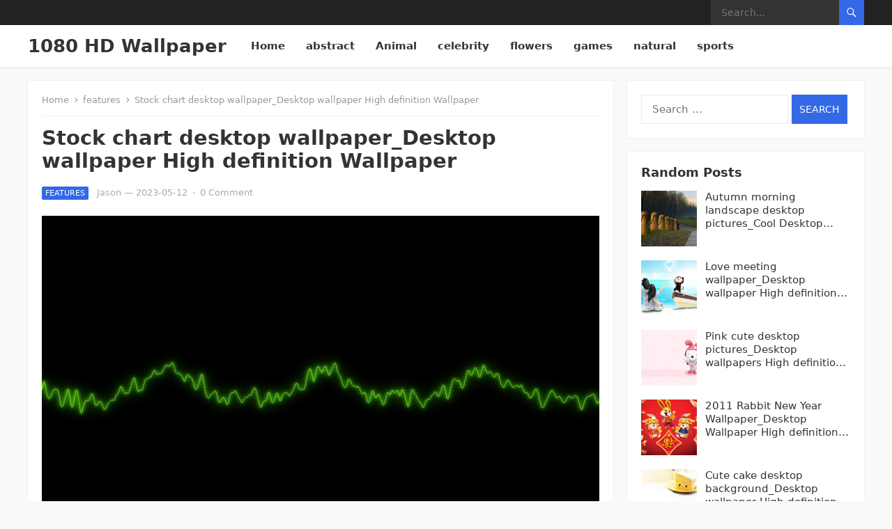

--- FILE ---
content_type: text/html; charset=UTF-8
request_url: https://www.wallpaper1080hd.com/2023/05/12/stock-chart-desktop-wallpaper_desktop-wallpaper-high-definition-wallpaper/
body_size: 11834
content:
<!DOCTYPE html>
<html lang="en-US">
<head>
<meta charset="UTF-8">
<meta name="viewport" content="width=device-width, initial-scale=1">
<meta http-equiv="X-UA-Compatible" content="IE=edge">
<meta name="HandheldFriendly" content="true">
<link rel="profile" href="http://gmpg.org/xfn/11">
<title>Stock chart desktop wallpaper_Desktop wallpaper High definition Wallpaper &#8211; 1080 HD Wallpaper</title>
<meta name='robots' content='max-image-preview:large' />
<link rel="alternate" type="application/rss+xml" title="1080 HD Wallpaper &raquo; Feed" href="https://www.wallpaper1080hd.com/feed/" />
<link rel="alternate" type="application/rss+xml" title="1080 HD Wallpaper &raquo; Comments Feed" href="https://www.wallpaper1080hd.com/comments/feed/" />
<link rel="alternate" type="application/rss+xml" title="1080 HD Wallpaper &raquo; Stock chart desktop wallpaper_Desktop wallpaper High definition Wallpaper Comments Feed" href="https://www.wallpaper1080hd.com/2023/05/12/stock-chart-desktop-wallpaper_desktop-wallpaper-high-definition-wallpaper/feed/" />
<link rel="alternate" title="oEmbed (JSON)" type="application/json+oembed" href="https://www.wallpaper1080hd.com/wp-json/oembed/1.0/embed?url=https%3A%2F%2Fwww.wallpaper1080hd.com%2F2023%2F05%2F12%2Fstock-chart-desktop-wallpaper_desktop-wallpaper-high-definition-wallpaper%2F" />
<link rel="alternate" title="oEmbed (XML)" type="text/xml+oembed" href="https://www.wallpaper1080hd.com/wp-json/oembed/1.0/embed?url=https%3A%2F%2Fwww.wallpaper1080hd.com%2F2023%2F05%2F12%2Fstock-chart-desktop-wallpaper_desktop-wallpaper-high-definition-wallpaper%2F&#038;format=xml" />
<style id='wp-img-auto-sizes-contain-inline-css' type='text/css'>
img:is([sizes=auto i],[sizes^="auto," i]){contain-intrinsic-size:3000px 1500px}
/*# sourceURL=wp-img-auto-sizes-contain-inline-css */
</style>
<style id='wp-emoji-styles-inline-css' type='text/css'>

	img.wp-smiley, img.emoji {
		display: inline !important;
		border: none !important;
		box-shadow: none !important;
		height: 1em !important;
		width: 1em !important;
		margin: 0 0.07em !important;
		vertical-align: -0.1em !important;
		background: none !important;
		padding: 0 !important;
	}
/*# sourceURL=wp-emoji-styles-inline-css */
</style>
<style id='wp-block-library-inline-css' type='text/css'>
:root{--wp-block-synced-color:#7a00df;--wp-block-synced-color--rgb:122,0,223;--wp-bound-block-color:var(--wp-block-synced-color);--wp-editor-canvas-background:#ddd;--wp-admin-theme-color:#007cba;--wp-admin-theme-color--rgb:0,124,186;--wp-admin-theme-color-darker-10:#006ba1;--wp-admin-theme-color-darker-10--rgb:0,107,160.5;--wp-admin-theme-color-darker-20:#005a87;--wp-admin-theme-color-darker-20--rgb:0,90,135;--wp-admin-border-width-focus:2px}@media (min-resolution:192dpi){:root{--wp-admin-border-width-focus:1.5px}}.wp-element-button{cursor:pointer}:root .has-very-light-gray-background-color{background-color:#eee}:root .has-very-dark-gray-background-color{background-color:#313131}:root .has-very-light-gray-color{color:#eee}:root .has-very-dark-gray-color{color:#313131}:root .has-vivid-green-cyan-to-vivid-cyan-blue-gradient-background{background:linear-gradient(135deg,#00d084,#0693e3)}:root .has-purple-crush-gradient-background{background:linear-gradient(135deg,#34e2e4,#4721fb 50%,#ab1dfe)}:root .has-hazy-dawn-gradient-background{background:linear-gradient(135deg,#faaca8,#dad0ec)}:root .has-subdued-olive-gradient-background{background:linear-gradient(135deg,#fafae1,#67a671)}:root .has-atomic-cream-gradient-background{background:linear-gradient(135deg,#fdd79a,#004a59)}:root .has-nightshade-gradient-background{background:linear-gradient(135deg,#330968,#31cdcf)}:root .has-midnight-gradient-background{background:linear-gradient(135deg,#020381,#2874fc)}:root{--wp--preset--font-size--normal:16px;--wp--preset--font-size--huge:42px}.has-regular-font-size{font-size:1em}.has-larger-font-size{font-size:2.625em}.has-normal-font-size{font-size:var(--wp--preset--font-size--normal)}.has-huge-font-size{font-size:var(--wp--preset--font-size--huge)}.has-text-align-center{text-align:center}.has-text-align-left{text-align:left}.has-text-align-right{text-align:right}.has-fit-text{white-space:nowrap!important}#end-resizable-editor-section{display:none}.aligncenter{clear:both}.items-justified-left{justify-content:flex-start}.items-justified-center{justify-content:center}.items-justified-right{justify-content:flex-end}.items-justified-space-between{justify-content:space-between}.screen-reader-text{border:0;clip-path:inset(50%);height:1px;margin:-1px;overflow:hidden;padding:0;position:absolute;width:1px;word-wrap:normal!important}.screen-reader-text:focus{background-color:#ddd;clip-path:none;color:#444;display:block;font-size:1em;height:auto;left:5px;line-height:normal;padding:15px 23px 14px;text-decoration:none;top:5px;width:auto;z-index:100000}html :where(.has-border-color){border-style:solid}html :where([style*=border-top-color]){border-top-style:solid}html :where([style*=border-right-color]){border-right-style:solid}html :where([style*=border-bottom-color]){border-bottom-style:solid}html :where([style*=border-left-color]){border-left-style:solid}html :where([style*=border-width]){border-style:solid}html :where([style*=border-top-width]){border-top-style:solid}html :where([style*=border-right-width]){border-right-style:solid}html :where([style*=border-bottom-width]){border-bottom-style:solid}html :where([style*=border-left-width]){border-left-style:solid}html :where(img[class*=wp-image-]){height:auto;max-width:100%}:where(figure){margin:0 0 1em}html :where(.is-position-sticky){--wp-admin--admin-bar--position-offset:var(--wp-admin--admin-bar--height,0px)}@media screen and (max-width:600px){html :where(.is-position-sticky){--wp-admin--admin-bar--position-offset:0px}}

/*# sourceURL=wp-block-library-inline-css */
</style><style id='global-styles-inline-css' type='text/css'>
:root{--wp--preset--aspect-ratio--square: 1;--wp--preset--aspect-ratio--4-3: 4/3;--wp--preset--aspect-ratio--3-4: 3/4;--wp--preset--aspect-ratio--3-2: 3/2;--wp--preset--aspect-ratio--2-3: 2/3;--wp--preset--aspect-ratio--16-9: 16/9;--wp--preset--aspect-ratio--9-16: 9/16;--wp--preset--color--black: #000000;--wp--preset--color--cyan-bluish-gray: #abb8c3;--wp--preset--color--white: #ffffff;--wp--preset--color--pale-pink: #f78da7;--wp--preset--color--vivid-red: #cf2e2e;--wp--preset--color--luminous-vivid-orange: #ff6900;--wp--preset--color--luminous-vivid-amber: #fcb900;--wp--preset--color--light-green-cyan: #7bdcb5;--wp--preset--color--vivid-green-cyan: #00d084;--wp--preset--color--pale-cyan-blue: #8ed1fc;--wp--preset--color--vivid-cyan-blue: #0693e3;--wp--preset--color--vivid-purple: #9b51e0;--wp--preset--gradient--vivid-cyan-blue-to-vivid-purple: linear-gradient(135deg,rgb(6,147,227) 0%,rgb(155,81,224) 100%);--wp--preset--gradient--light-green-cyan-to-vivid-green-cyan: linear-gradient(135deg,rgb(122,220,180) 0%,rgb(0,208,130) 100%);--wp--preset--gradient--luminous-vivid-amber-to-luminous-vivid-orange: linear-gradient(135deg,rgb(252,185,0) 0%,rgb(255,105,0) 100%);--wp--preset--gradient--luminous-vivid-orange-to-vivid-red: linear-gradient(135deg,rgb(255,105,0) 0%,rgb(207,46,46) 100%);--wp--preset--gradient--very-light-gray-to-cyan-bluish-gray: linear-gradient(135deg,rgb(238,238,238) 0%,rgb(169,184,195) 100%);--wp--preset--gradient--cool-to-warm-spectrum: linear-gradient(135deg,rgb(74,234,220) 0%,rgb(151,120,209) 20%,rgb(207,42,186) 40%,rgb(238,44,130) 60%,rgb(251,105,98) 80%,rgb(254,248,76) 100%);--wp--preset--gradient--blush-light-purple: linear-gradient(135deg,rgb(255,206,236) 0%,rgb(152,150,240) 100%);--wp--preset--gradient--blush-bordeaux: linear-gradient(135deg,rgb(254,205,165) 0%,rgb(254,45,45) 50%,rgb(107,0,62) 100%);--wp--preset--gradient--luminous-dusk: linear-gradient(135deg,rgb(255,203,112) 0%,rgb(199,81,192) 50%,rgb(65,88,208) 100%);--wp--preset--gradient--pale-ocean: linear-gradient(135deg,rgb(255,245,203) 0%,rgb(182,227,212) 50%,rgb(51,167,181) 100%);--wp--preset--gradient--electric-grass: linear-gradient(135deg,rgb(202,248,128) 0%,rgb(113,206,126) 100%);--wp--preset--gradient--midnight: linear-gradient(135deg,rgb(2,3,129) 0%,rgb(40,116,252) 100%);--wp--preset--font-size--small: 13px;--wp--preset--font-size--medium: 20px;--wp--preset--font-size--large: 36px;--wp--preset--font-size--x-large: 42px;--wp--preset--spacing--20: 0.44rem;--wp--preset--spacing--30: 0.67rem;--wp--preset--spacing--40: 1rem;--wp--preset--spacing--50: 1.5rem;--wp--preset--spacing--60: 2.25rem;--wp--preset--spacing--70: 3.38rem;--wp--preset--spacing--80: 5.06rem;--wp--preset--shadow--natural: 6px 6px 9px rgba(0, 0, 0, 0.2);--wp--preset--shadow--deep: 12px 12px 50px rgba(0, 0, 0, 0.4);--wp--preset--shadow--sharp: 6px 6px 0px rgba(0, 0, 0, 0.2);--wp--preset--shadow--outlined: 6px 6px 0px -3px rgb(255, 255, 255), 6px 6px rgb(0, 0, 0);--wp--preset--shadow--crisp: 6px 6px 0px rgb(0, 0, 0);}:where(.is-layout-flex){gap: 0.5em;}:where(.is-layout-grid){gap: 0.5em;}body .is-layout-flex{display: flex;}.is-layout-flex{flex-wrap: wrap;align-items: center;}.is-layout-flex > :is(*, div){margin: 0;}body .is-layout-grid{display: grid;}.is-layout-grid > :is(*, div){margin: 0;}:where(.wp-block-columns.is-layout-flex){gap: 2em;}:where(.wp-block-columns.is-layout-grid){gap: 2em;}:where(.wp-block-post-template.is-layout-flex){gap: 1.25em;}:where(.wp-block-post-template.is-layout-grid){gap: 1.25em;}.has-black-color{color: var(--wp--preset--color--black) !important;}.has-cyan-bluish-gray-color{color: var(--wp--preset--color--cyan-bluish-gray) !important;}.has-white-color{color: var(--wp--preset--color--white) !important;}.has-pale-pink-color{color: var(--wp--preset--color--pale-pink) !important;}.has-vivid-red-color{color: var(--wp--preset--color--vivid-red) !important;}.has-luminous-vivid-orange-color{color: var(--wp--preset--color--luminous-vivid-orange) !important;}.has-luminous-vivid-amber-color{color: var(--wp--preset--color--luminous-vivid-amber) !important;}.has-light-green-cyan-color{color: var(--wp--preset--color--light-green-cyan) !important;}.has-vivid-green-cyan-color{color: var(--wp--preset--color--vivid-green-cyan) !important;}.has-pale-cyan-blue-color{color: var(--wp--preset--color--pale-cyan-blue) !important;}.has-vivid-cyan-blue-color{color: var(--wp--preset--color--vivid-cyan-blue) !important;}.has-vivid-purple-color{color: var(--wp--preset--color--vivid-purple) !important;}.has-black-background-color{background-color: var(--wp--preset--color--black) !important;}.has-cyan-bluish-gray-background-color{background-color: var(--wp--preset--color--cyan-bluish-gray) !important;}.has-white-background-color{background-color: var(--wp--preset--color--white) !important;}.has-pale-pink-background-color{background-color: var(--wp--preset--color--pale-pink) !important;}.has-vivid-red-background-color{background-color: var(--wp--preset--color--vivid-red) !important;}.has-luminous-vivid-orange-background-color{background-color: var(--wp--preset--color--luminous-vivid-orange) !important;}.has-luminous-vivid-amber-background-color{background-color: var(--wp--preset--color--luminous-vivid-amber) !important;}.has-light-green-cyan-background-color{background-color: var(--wp--preset--color--light-green-cyan) !important;}.has-vivid-green-cyan-background-color{background-color: var(--wp--preset--color--vivid-green-cyan) !important;}.has-pale-cyan-blue-background-color{background-color: var(--wp--preset--color--pale-cyan-blue) !important;}.has-vivid-cyan-blue-background-color{background-color: var(--wp--preset--color--vivid-cyan-blue) !important;}.has-vivid-purple-background-color{background-color: var(--wp--preset--color--vivid-purple) !important;}.has-black-border-color{border-color: var(--wp--preset--color--black) !important;}.has-cyan-bluish-gray-border-color{border-color: var(--wp--preset--color--cyan-bluish-gray) !important;}.has-white-border-color{border-color: var(--wp--preset--color--white) !important;}.has-pale-pink-border-color{border-color: var(--wp--preset--color--pale-pink) !important;}.has-vivid-red-border-color{border-color: var(--wp--preset--color--vivid-red) !important;}.has-luminous-vivid-orange-border-color{border-color: var(--wp--preset--color--luminous-vivid-orange) !important;}.has-luminous-vivid-amber-border-color{border-color: var(--wp--preset--color--luminous-vivid-amber) !important;}.has-light-green-cyan-border-color{border-color: var(--wp--preset--color--light-green-cyan) !important;}.has-vivid-green-cyan-border-color{border-color: var(--wp--preset--color--vivid-green-cyan) !important;}.has-pale-cyan-blue-border-color{border-color: var(--wp--preset--color--pale-cyan-blue) !important;}.has-vivid-cyan-blue-border-color{border-color: var(--wp--preset--color--vivid-cyan-blue) !important;}.has-vivid-purple-border-color{border-color: var(--wp--preset--color--vivid-purple) !important;}.has-vivid-cyan-blue-to-vivid-purple-gradient-background{background: var(--wp--preset--gradient--vivid-cyan-blue-to-vivid-purple) !important;}.has-light-green-cyan-to-vivid-green-cyan-gradient-background{background: var(--wp--preset--gradient--light-green-cyan-to-vivid-green-cyan) !important;}.has-luminous-vivid-amber-to-luminous-vivid-orange-gradient-background{background: var(--wp--preset--gradient--luminous-vivid-amber-to-luminous-vivid-orange) !important;}.has-luminous-vivid-orange-to-vivid-red-gradient-background{background: var(--wp--preset--gradient--luminous-vivid-orange-to-vivid-red) !important;}.has-very-light-gray-to-cyan-bluish-gray-gradient-background{background: var(--wp--preset--gradient--very-light-gray-to-cyan-bluish-gray) !important;}.has-cool-to-warm-spectrum-gradient-background{background: var(--wp--preset--gradient--cool-to-warm-spectrum) !important;}.has-blush-light-purple-gradient-background{background: var(--wp--preset--gradient--blush-light-purple) !important;}.has-blush-bordeaux-gradient-background{background: var(--wp--preset--gradient--blush-bordeaux) !important;}.has-luminous-dusk-gradient-background{background: var(--wp--preset--gradient--luminous-dusk) !important;}.has-pale-ocean-gradient-background{background: var(--wp--preset--gradient--pale-ocean) !important;}.has-electric-grass-gradient-background{background: var(--wp--preset--gradient--electric-grass) !important;}.has-midnight-gradient-background{background: var(--wp--preset--gradient--midnight) !important;}.has-small-font-size{font-size: var(--wp--preset--font-size--small) !important;}.has-medium-font-size{font-size: var(--wp--preset--font-size--medium) !important;}.has-large-font-size{font-size: var(--wp--preset--font-size--large) !important;}.has-x-large-font-size{font-size: var(--wp--preset--font-size--x-large) !important;}
/*# sourceURL=global-styles-inline-css */
</style>

<style id='classic-theme-styles-inline-css' type='text/css'>
/*! This file is auto-generated */
.wp-block-button__link{color:#fff;background-color:#32373c;border-radius:9999px;box-shadow:none;text-decoration:none;padding:calc(.667em + 2px) calc(1.333em + 2px);font-size:1.125em}.wp-block-file__button{background:#32373c;color:#fff;text-decoration:none}
/*# sourceURL=/wp-includes/css/classic-themes.min.css */
</style>
<link rel='stylesheet' id='contact-form-7-css' href='https://www.wallpaper1080hd.com/wp-content/plugins/contact-form-7/includes/css/styles.css?ver=5.6.4' type='text/css' media='all' />
<link rel='stylesheet' id='enjoygrid-style-css' href='https://www.wallpaper1080hd.com/wp-content/themes/enjoygrid/style.css?ver=20211101' type='text/css' media='all' />
<link rel='stylesheet' id='enjoygrid-responsive-style-css' href='https://www.wallpaper1080hd.com/wp-content/themes/enjoygrid/responsive.css?ver=20211101' type='text/css' media='all' />
<link rel='stylesheet' id='genericons-style-css' href='https://www.wallpaper1080hd.com/wp-content/themes/enjoygrid/genericons/genericons.css?ver=6.9' type='text/css' media='all' />
<script type="text/javascript" src="https://www.wallpaper1080hd.com/wp-includes/js/jquery/jquery.min.js?ver=3.7.1" id="jquery-core-js"></script>
<script type="text/javascript" src="https://www.wallpaper1080hd.com/wp-includes/js/jquery/jquery-migrate.min.js?ver=3.4.1" id="jquery-migrate-js"></script>
<link rel="https://api.w.org/" href="https://www.wallpaper1080hd.com/wp-json/" /><link rel="alternate" title="JSON" type="application/json" href="https://www.wallpaper1080hd.com/wp-json/wp/v2/posts/4682" /><link rel="EditURI" type="application/rsd+xml" title="RSD" href="https://www.wallpaper1080hd.com/xmlrpc.php?rsd" />
<meta name="generator" content="WordPress 6.9" />
<link rel="canonical" href="https://www.wallpaper1080hd.com/2023/05/12/stock-chart-desktop-wallpaper_desktop-wallpaper-high-definition-wallpaper/" />
<link rel='shortlink' href='https://www.wallpaper1080hd.com/?p=4682' />
<link rel="pingback" href="https://www.wallpaper1080hd.com/xmlrpc.php"><script async src="https://pagead2.googlesyndication.com/pagead/js/adsbygoogle.js?client=ca-pub-3712007330750909"
     crossorigin="anonymous"></script>	
</head>

<body class="wp-singular post-template-default single single-post postid-4682 single-format-standard wp-embed-responsive wp-theme-enjoygrid">


<div id="page" class="site">

	<a class="skip-link screen-reader-text" href="#content">Skip to content</a>

	<header id="masthead" class="site-header clear">

		<div id="primary-bar">

			<div class="container">

			<nav id="primary-nav" class="main-navigation">

				
			</nav><!-- #primary-nav -->	

			<div class="header-search">
				<form id="searchform" method="get" action="https://www.wallpaper1080hd.com/">
					<input type="search" name="s" class="search-input" placeholder="Search..." autocomplete="off">
					<button type="submit" class="search-submit"><span class="genericon genericon-search"></span></button>		
				</form>
			</div><!-- .header-search -->

			</div><!-- .container -->

		</div><!-- #primary-bar -->	

		<div class="site-start clear">

			<div class="container">

			<div class="site-branding">

				
				<div class="site-title">
					<h1><a href="https://www.wallpaper1080hd.com">1080 HD Wallpaper</a></h1>
				</div><!-- .site-title -->
				
				<div class="site-description">
					High Definition Desktop &amp; Mobile Wallpapers				</div><!-- .site-description -->				

				
			</div><!-- .site-branding -->

			<div class="header-toggles">
				<button class="toggle nav-toggle mobile-nav-toggle" data-toggle-target=".menu-modal"  data-toggle-body-class="showing-menu-modal" aria-expanded="false" data-set-focus=".close-nav-toggle">
					<span class="toggle-inner">
						<span class="toggle-icon">
							<svg class="svg-icon" aria-hidden="true" role="img" focusable="false" xmlns="http://www.w3.org/2000/svg" width="26" height="7" viewBox="0 0 26 7"><path fill-rule="evenodd" d="M332.5,45 C330.567003,45 329,43.4329966 329,41.5 C329,39.5670034 330.567003,38 332.5,38 C334.432997,38 336,39.5670034 336,41.5 C336,43.4329966 334.432997,45 332.5,45 Z M342,45 C340.067003,45 338.5,43.4329966 338.5,41.5 C338.5,39.5670034 340.067003,38 342,38 C343.932997,38 345.5,39.5670034 345.5,41.5 C345.5,43.4329966 343.932997,45 342,45 Z M351.5,45 C349.567003,45 348,43.4329966 348,41.5 C348,39.5670034 349.567003,38 351.5,38 C353.432997,38 355,39.5670034 355,41.5 C355,43.4329966 353.432997,45 351.5,45 Z" transform="translate(-329 -38)" /></svg>						</span>
						<span class="toggle-text">Menu</span>
					</span>
				</button><!-- .nav-toggle -->
			</div><!-- .header-toggles -->

			<nav id="secondary-nav" class="secondary-navigation">

				<div class="menu-primary-menu-container"><ul id="secondary-menu" class="sf-menu"><li id="menu-item-38" class="menu-item menu-item-type-custom menu-item-object-custom menu-item-home menu-item-38"><a href="https://www.wallpaper1080hd.com">Home</a></li>
<li id="menu-item-31" class="menu-item menu-item-type-taxonomy menu-item-object-category menu-item-31"><a href="https://www.wallpaper1080hd.com/category/abstract/">abstract</a></li>
<li id="menu-item-32" class="menu-item menu-item-type-taxonomy menu-item-object-category menu-item-32"><a href="https://www.wallpaper1080hd.com/category/animal/">Animal</a></li>
<li id="menu-item-33" class="menu-item menu-item-type-taxonomy menu-item-object-category menu-item-33"><a href="https://www.wallpaper1080hd.com/category/celebrity/">celebrity</a></li>
<li id="menu-item-34" class="menu-item menu-item-type-taxonomy menu-item-object-category menu-item-34"><a href="https://www.wallpaper1080hd.com/category/flowers/">flowers</a></li>
<li id="menu-item-35" class="menu-item menu-item-type-taxonomy menu-item-object-category menu-item-35"><a href="https://www.wallpaper1080hd.com/category/games/">games</a></li>
<li id="menu-item-36" class="menu-item menu-item-type-taxonomy menu-item-object-category menu-item-36"><a href="https://www.wallpaper1080hd.com/category/natural/">natural</a></li>
<li id="menu-item-37" class="menu-item menu-item-type-taxonomy menu-item-object-category menu-item-37"><a href="https://www.wallpaper1080hd.com/category/sports/">sports</a></li>
</ul></div>
			</nav><!-- #secondary-nav -->			
			
			</div><!-- .container -->

		</div><!-- .site-start -->			

	</header><!-- #masthead -->

	<div class="menu-modal cover-modal header-footer-group" data-modal-target-string=".menu-modal">

		<div class="menu-modal-inner modal-inner">

			<div class="menu-wrapper section-inner">

				<div class="menu-top">

					<button class="toggle close-nav-toggle fill-children-current-color" data-toggle-target=".menu-modal" data-toggle-body-class="showing-menu-modal" aria-expanded="false" data-set-focus=".menu-modal">
						<span class="toggle-text">Close Menu</span>
						<svg class="svg-icon" aria-hidden="true" role="img" focusable="false" xmlns="http://www.w3.org/2000/svg" width="16" height="16" viewBox="0 0 16 16"><polygon fill="" fill-rule="evenodd" points="6.852 7.649 .399 1.195 1.445 .149 7.899 6.602 14.352 .149 15.399 1.195 8.945 7.649 15.399 14.102 14.352 15.149 7.899 8.695 1.445 15.149 .399 14.102" /></svg>					</button><!-- .nav-toggle -->

					
					<nav class="mobile-menu" aria-label="Mobile" role="navigation">

						<ul class="modal-menu reset-list-style">

						<li class="page_item page-item-2"><div class="ancestor-wrapper"><a href="https://www.wallpaper1080hd.com/sample-page/">Sample Page</a></div><!-- .ancestor-wrapper --></li>

						</ul>

					</nav>

				</div><!-- .menu-top -->

			</div><!-- .menu-wrapper -->

		</div><!-- .menu-modal-inner -->

	</div><!-- .menu-modal -->		

	<div id="content" class="site-content has-home-widget container">
		<div class="clear">

	<div id="primary" class="content-area">

		<main id="main" class="site-main">

		<div class="breadcrumbs">
			<span class="breadcrumbs-nav">
				<a href="https://www.wallpaper1080hd.com">Home</a>
				<span class="post-category"><a href="https://www.wallpaper1080hd.com/category/features/">features</a> </span>
				<span class="post-title">Stock chart desktop wallpaper_Desktop wallpaper High definition Wallpaper</span>
			</span>
		</div>
		
		
<article id="post-4682" class="post-4682 post type-post status-publish format-standard has-post-thumbnail hentry category-features tag-charts tag-desktop-wallpapers tag-stocks">

	<header class="entry-header">

		<h1 class="entry-title">Stock chart desktop wallpaper_Desktop wallpaper High definition Wallpaper</h1>
		<div class="entry-meta clear">
	
			<span class="entry-category"><a href="https://www.wallpaper1080hd.com/category/features/">features</a> </span>
		<span class="entry-author"><a href="https://www.wallpaper1080hd.com/author/admin/" title="Posts by Jason" rel="author">Jason</a> &#8212; </span> 		
		<span class="entry-date">2023-05-12</span>
	<span class="sep">&middot;</span>
	<span class='entry-comment'><a href="https://www.wallpaper1080hd.com/2023/05/12/stock-chart-desktop-wallpaper_desktop-wallpaper-high-definition-wallpaper/#respond" class="comments-link" >0 Comment</a></span>
	
</div><!-- .entry-meta -->
		
	</header><!-- .entry-header -->

	<div class="entry-content">
		<p><img decoding="async" src="http://imgs.wallpaper1080hd.com/bb-0208/vo5vmxwljdj.jpg" alt="Stock chart desktop wallpaper" title="Stock chart desktop wallpaper"></p>
<p>        HD Wallpaper (1680&#215;1050)</p>
<p>High definition Wallpaper,Beautiful HD Desktop Wallpapers,Picture Wallpaper,Picture material download(Right click to save)</p>
	</div><!-- .entry-content -->

	<span class="entry-tags">

		<span class="tag-links"> <a href="https://www.wallpaper1080hd.com/tag/charts/" rel="tag">charts</a> <a href="https://www.wallpaper1080hd.com/tag/desktop-wallpapers/" rel="tag">Desktop wallpapers</a> <a href="https://www.wallpaper1080hd.com/tag/stocks/" rel="tag">stocks</a></span>			
			</span><!-- .entry-tags -->

</article><!-- #post-## -->

<div class="author-box clear">
	<a href="https://www.wallpaper1080hd.com/author/admin/"><img alt='' src='https://secure.gravatar.com/avatar/e4c2d23409b09e004cef3facbe677e95c5401f9e29680f3a311e0130c5748089?s=120&#038;d=mm&#038;r=g' srcset='https://secure.gravatar.com/avatar/e4c2d23409b09e004cef3facbe677e95c5401f9e29680f3a311e0130c5748089?s=240&#038;d=mm&#038;r=g 2x' class='avatar avatar-120 photo' height='120' width='120' decoding='async'/></a>
	<div class="author-meta">	
		<h4 class="author-name"><span><a href="https://www.wallpaper1080hd.com/author/admin/">Jason</a></span></h4>	
		<div class="author-desc">
					</div>
	</div>
</div><!-- .author-box -->


		<div class="entry-related clear">
			<h3>Related Posts</h3>
			<div class="related-loop clear">
									<div class="post-11132 post type-post status-publish format-standard has-post-thumbnail hentry category-features tag-computer tag-desktop-wallpapers tag-the-other-shore">
													<a class="thumbnail-link" href="https://www.wallpaper1080hd.com/2024/03/09/purple-dream-computer-desktop-wallpaper_cool-desktop-wallpaper-hd-desktop-wallpaper/">
								<div class="thumbnail-wrap">
									<img width="420" height="247" src="https://www.wallpaper1080hd.com/wp-content/uploads/1709/7865ec3340dd2b8-420x247.jpg" class="attachment-enjoygrid_post_thumb size-enjoygrid_post_thumb wp-post-image" alt="" decoding="async" fetchpriority="high" />								</div><!-- .thumbnail-wrap -->
							</a>
										
						<h2 class="entry-title"><a href="https://www.wallpaper1080hd.com/2024/03/09/purple-dream-computer-desktop-wallpaper_cool-desktop-wallpaper-hd-desktop-wallpaper/">Purple dream computer desktop wallpaper_Cool desktop wallpaper HD Desktop Wallpaper</a></h2>
					</div><!-- .grid -->
									<div class="post-11130 post type-post status-publish format-standard has-post-thumbnail hentry category-features tag-desktop-wallpapers tag-sweet tag-the-other-side">
													<a class="thumbnail-link" href="https://www.wallpaper1080hd.com/2024/03/09/night-dream-sweet-desktop-wallpaper_cool-desktop-wallpaper-hd-desktop-wallpaper/">
								<div class="thumbnail-wrap">
									<img width="420" height="247" src="https://www.wallpaper1080hd.com/wp-content/uploads/1709/7865ec333cc59bd-420x247.jpg" class="attachment-enjoygrid_post_thumb size-enjoygrid_post_thumb wp-post-image" alt="" decoding="async" />								</div><!-- .thumbnail-wrap -->
							</a>
										
						<h2 class="entry-title"><a href="https://www.wallpaper1080hd.com/2024/03/09/night-dream-sweet-desktop-wallpaper_cool-desktop-wallpaper-hd-desktop-wallpaper/">Night Dream Sweet Desktop Wallpaper_Cool Desktop Wallpaper HD Desktop Wallpaper</a></h2>
					</div><!-- .grid -->
									<div class="post-11128 post type-post status-publish format-standard has-post-thumbnail hentry category-features tag-desktop-background tag-desktop-wallpaper tag-journey tag-perfect tag-the-other-shore">
													<a class="thumbnail-link" href="https://www.wallpaper1080hd.com/2024/03/09/perfect-journey-desktop-background_cool-desktop-wallpaper-hd-desktop-wallpaper/">
								<div class="thumbnail-wrap">
									<img width="420" height="247" src="https://www.wallpaper1080hd.com/wp-content/uploads/1709/7865ec3337ef666-420x247.jpg" class="attachment-enjoygrid_post_thumb size-enjoygrid_post_thumb wp-post-image" alt="" decoding="async" loading="lazy" />								</div><!-- .thumbnail-wrap -->
							</a>
										
						<h2 class="entry-title"><a href="https://www.wallpaper1080hd.com/2024/03/09/perfect-journey-desktop-background_cool-desktop-wallpaper-hd-desktop-wallpaper/">Perfect Journey Desktop Background_Cool Desktop Wallpaper HD Desktop Wallpaper</a></h2>
					</div><!-- .grid -->
									<div class="post-11126 post type-post status-publish format-standard has-post-thumbnail hentry category-features tag-desktop-wallpapers tag-stay-with-me tag-the-other-shore">
													<a class="thumbnail-link" href="https://www.wallpaper1080hd.com/2024/03/09/stay-with-me-desktop-wallpaper_cool-desktop-wallpaper-hd-desktop-wallpaper/">
								<div class="thumbnail-wrap">
									<img width="420" height="247" src="https://www.wallpaper1080hd.com/wp-content/uploads/1709/7865ec33332c190-420x247.jpg" class="attachment-enjoygrid_post_thumb size-enjoygrid_post_thumb wp-post-image" alt="" decoding="async" loading="lazy" />								</div><!-- .thumbnail-wrap -->
							</a>
										
						<h2 class="entry-title"><a href="https://www.wallpaper1080hd.com/2024/03/09/stay-with-me-desktop-wallpaper_cool-desktop-wallpaper-hd-desktop-wallpaper/">Stay with me Desktop Wallpaper_Cool Desktop Wallpaper HD Desktop Wallpaper</a></h2>
					</div><!-- .grid -->
									<div class="post-11124 post type-post status-publish format-standard has-post-thumbnail hentry category-features tag-desktop-wallpapers tag-the-other-side tag-yesterday">
													<a class="thumbnail-link" href="https://www.wallpaper1080hd.com/2024/03/09/yesterdays-me-desktop-wallpaper_cool-desktop-wallpaper-hd-desktop-wallpaper/">
								<div class="thumbnail-wrap">
									<img width="420" height="247" src="https://www.wallpaper1080hd.com/wp-content/uploads/1709/7865ec332e3470d-420x247.jpg" class="attachment-enjoygrid_post_thumb size-enjoygrid_post_thumb wp-post-image" alt="" decoding="async" loading="lazy" />								</div><!-- .thumbnail-wrap -->
							</a>
										
						<h2 class="entry-title"><a href="https://www.wallpaper1080hd.com/2024/03/09/yesterdays-me-desktop-wallpaper_cool-desktop-wallpaper-hd-desktop-wallpaper/">Yesterday&#8217;s Me Desktop Wallpaper_Cool Desktop Wallpaper HD Desktop Wallpaper</a></h2>
					</div><!-- .grid -->
									<div class="post-11122 post type-post status-publish format-standard has-post-thumbnail hentry category-features tag-desktop-wallpapers tag-hd tag-landscape tag-the-other-side tag-widescreen">
													<a class="thumbnail-link" href="https://www.wallpaper1080hd.com/2024/03/09/widescreen-hd-landscape-desktop-wallpaper_cool-desktop-wallpaper-hd-desktop-wallpaper/">
								<div class="thumbnail-wrap">
									<img width="420" height="247" src="https://www.wallpaper1080hd.com/wp-content/uploads/1709/7865ec3329a5644-420x247.jpg" class="attachment-enjoygrid_post_thumb size-enjoygrid_post_thumb wp-post-image" alt="" decoding="async" loading="lazy" />								</div><!-- .thumbnail-wrap -->
							</a>
										
						<h2 class="entry-title"><a href="https://www.wallpaper1080hd.com/2024/03/09/widescreen-hd-landscape-desktop-wallpaper_cool-desktop-wallpaper-hd-desktop-wallpaper/">Widescreen HD Landscape Desktop Wallpaper_Cool Desktop Wallpaper HD Desktop Wallpaper</a></h2>
					</div><!-- .grid -->
							</div><!-- .related-posts -->
		</div><!-- .entry-related -->

	
<div id="comments" class="comments-area">

		<div id="respond" class="comment-respond">
		<h3 id="reply-title" class="comment-reply-title">Leave a Reply <small><a rel="nofollow" id="cancel-comment-reply-link" href="/2023/05/12/stock-chart-desktop-wallpaper_desktop-wallpaper-high-definition-wallpaper/#respond" style="display:none;">Cancel reply</a></small></h3><form action="https://www.wallpaper1080hd.com/wp-comments-post.php" method="post" id="commentform" class="comment-form"><p class="comment-notes"><span id="email-notes">Your email address will not be published.</span> <span class="required-field-message">Required fields are marked <span class="required">*</span></span></p><p class="comment-form-comment"><label for="comment">Comment <span class="required">*</span></label> <textarea id="comment" name="comment" cols="45" rows="8" maxlength="65525" required></textarea></p><p class="comment-form-author"><label for="author">Name <span class="required">*</span></label> <input id="author" name="author" type="text" value="" size="30" maxlength="245" autocomplete="name" required /></p>
<p class="comment-form-email"><label for="email">Email <span class="required">*</span></label> <input id="email" name="email" type="email" value="" size="30" maxlength="100" aria-describedby="email-notes" autocomplete="email" required /></p>
<p class="comment-form-url"><label for="url">Website</label> <input id="url" name="url" type="url" value="" size="30" maxlength="200" autocomplete="url" /></p>
<p class="comment-form-cookies-consent"><input id="wp-comment-cookies-consent" name="wp-comment-cookies-consent" type="checkbox" value="yes" /> <label for="wp-comment-cookies-consent">Save my name, email, and website in this browser for the next time I comment.</label></p>
<p class="form-submit"><input name="submit" type="submit" id="submit" class="submit" value="Post Comment" /> <input type='hidden' name='comment_post_ID' value='4682' id='comment_post_ID' />
<input type='hidden' name='comment_parent' id='comment_parent' value='0' />
</p></form>	</div><!-- #respond -->
	
</div><!-- #comments -->
		</main><!-- #main -->
	</div><!-- #primary -->


<aside id="secondary" class="widget-area sidebar">


	<div id="search-2" class="widget widget_search"><form role="search" method="get" class="search-form" action="https://www.wallpaper1080hd.com/">
				<label>
					<span class="screen-reader-text">Search for:</span>
					<input type="search" class="search-field" placeholder="Search &hellip;" value="" name="s" />
				</label>
				<input type="submit" class="search-submit" value="Search" />
			</form></div><div id="enjoygrid-random-2" class="widget widget-enjoygrid-random widget-posts-thumbnail"><h2 class="widget-title"><span>Random Posts</span></h2><ul><li class="clear"><a class="thumbnail-link" href="https://www.wallpaper1080hd.com/2024/02/29/autumn-morning-landscape-desktop-pictures_cool-desktop-wallpaper-hd-desktop-wallpaper/" rel="bookmark"><div class="thumbnail-wrap"><img width="300" height="300" src="https://www.wallpaper1080hd.com/wp-content/uploads/1709/7965e0015b48cbd-300x300.jpg" class="attachment-post-thumbnail size-post-thumbnail wp-post-image" alt="" decoding="async" loading="lazy" srcset="https://www.wallpaper1080hd.com/wp-content/uploads/1709/7965e0015b48cbd-300x300.jpg 300w, https://www.wallpaper1080hd.com/wp-content/uploads/1709/7965e0015b48cbd-150x150.jpg 150w" sizes="auto, (max-width: 300px) 100vw, 300px" /></div></a><div class="entry-wrap"><a href="https://www.wallpaper1080hd.com/2024/02/29/autumn-morning-landscape-desktop-pictures_cool-desktop-wallpaper-hd-desktop-wallpaper/" rel="bookmark">Autumn morning landscape desktop pictures_Cool Desktop Wallpaper HD Desktop Wallpaper</a></div></li><li class="clear"><a class="thumbnail-link" href="https://www.wallpaper1080hd.com/2024/02/17/love-meeting-wallpaper_desktop-wallpaper-high-definition-wallpaper-2/" rel="bookmark"><div class="thumbnail-wrap"><img width="300" height="300" src="https://www.wallpaper1080hd.com/wp-content/uploads/1708/4265d02f526230a-300x300.jpg" class="attachment-post-thumbnail size-post-thumbnail wp-post-image" alt="" decoding="async" loading="lazy" srcset="https://www.wallpaper1080hd.com/wp-content/uploads/1708/4265d02f526230a-300x300.jpg 300w, https://www.wallpaper1080hd.com/wp-content/uploads/1708/4265d02f526230a-150x150.jpg 150w" sizes="auto, (max-width: 300px) 100vw, 300px" /></div></a><div class="entry-wrap"><a href="https://www.wallpaper1080hd.com/2024/02/17/love-meeting-wallpaper_desktop-wallpaper-high-definition-wallpaper-2/" rel="bookmark">Love meeting wallpaper_Desktop wallpaper High definition Wallpaper</a></div></li><li class="clear"><a class="thumbnail-link" href="https://www.wallpaper1080hd.com/2023/07/01/pink-cute-desktop-pictures_desktop-wallpapers-high-definition-wallpaper/" rel="bookmark"><div class="thumbnail-wrap"><img width="300" height="300" src="https://www.wallpaper1080hd.com/wp-content/uploads/1688/1664a02363931a1-300x300.jpg" class="attachment-post-thumbnail size-post-thumbnail wp-post-image" alt="" decoding="async" loading="lazy" srcset="https://www.wallpaper1080hd.com/wp-content/uploads/1688/1664a02363931a1-300x300.jpg 300w, https://www.wallpaper1080hd.com/wp-content/uploads/1688/1664a02363931a1-150x150.jpg 150w" sizes="auto, (max-width: 300px) 100vw, 300px" /></div></a><div class="entry-wrap"><a href="https://www.wallpaper1080hd.com/2023/07/01/pink-cute-desktop-pictures_desktop-wallpapers-high-definition-wallpaper/" rel="bookmark">Pink cute desktop pictures_Desktop wallpapers High definition Wallpaper</a></div></li><li class="clear"><a class="thumbnail-link" href="https://www.wallpaper1080hd.com/2023/02/09/2011-rabbit-new-year-wallpaper_desktop-wallpaper-high-definition-wallpaper/" rel="bookmark"><div class="thumbnail-wrap"><img width="300" height="300" src="https://www.wallpaper1080hd.com/wp-content/uploads/1675/3663e4c45234f29-300x300.jpg" class="attachment-post-thumbnail size-post-thumbnail wp-post-image" alt="" decoding="async" loading="lazy" srcset="https://www.wallpaper1080hd.com/wp-content/uploads/1675/3663e4c45234f29-300x300.jpg 300w, https://www.wallpaper1080hd.com/wp-content/uploads/1675/3663e4c45234f29-150x150.jpg 150w" sizes="auto, (max-width: 300px) 100vw, 300px" /></div></a><div class="entry-wrap"><a href="https://www.wallpaper1080hd.com/2023/02/09/2011-rabbit-new-year-wallpaper_desktop-wallpaper-high-definition-wallpaper/" rel="bookmark">2011 Rabbit New Year Wallpaper_Desktop Wallpaper High definition Wallpaper</a></div></li><li class="clear"><a class="thumbnail-link" href="https://www.wallpaper1080hd.com/2023/06/23/cute-cake-desktop-background_desktop-wallpaper-high-definition-wallpaper/" rel="bookmark"><div class="thumbnail-wrap"><img width="300" height="300" src="https://www.wallpaper1080hd.com/wp-content/uploads/1687/076495513fcc46d-300x300.jpg" class="attachment-post-thumbnail size-post-thumbnail wp-post-image" alt="" decoding="async" loading="lazy" srcset="https://www.wallpaper1080hd.com/wp-content/uploads/1687/076495513fcc46d-300x300.jpg 300w, https://www.wallpaper1080hd.com/wp-content/uploads/1687/076495513fcc46d-150x150.jpg 150w" sizes="auto, (max-width: 300px) 100vw, 300px" /></div></a><div class="entry-wrap"><a href="https://www.wallpaper1080hd.com/2023/06/23/cute-cake-desktop-background_desktop-wallpaper-high-definition-wallpaper/" rel="bookmark">Cute cake desktop background_Desktop wallpaper High definition Wallpaper</a></div></li></ul></div><div id="enjoygrid-recent-2" class="widget widget-enjoygrid-recent widget-posts-thumbnail"><h2 class="widget-title"><span>Recent Posts</span></h2><ul><li class="clear"><a class="thumbnail-link" href="https://www.wallpaper1080hd.com/2024/03/09/purple-dream-computer-desktop-wallpaper_cool-desktop-wallpaper-hd-desktop-wallpaper/" rel="bookmark"><div class="thumbnail-wrap"><img width="300" height="300" src="https://www.wallpaper1080hd.com/wp-content/uploads/1709/7865ec3340dd2b8-300x300.jpg" class="attachment-post-thumbnail size-post-thumbnail wp-post-image" alt="" decoding="async" loading="lazy" srcset="https://www.wallpaper1080hd.com/wp-content/uploads/1709/7865ec3340dd2b8-300x300.jpg 300w, https://www.wallpaper1080hd.com/wp-content/uploads/1709/7865ec3340dd2b8-150x150.jpg 150w" sizes="auto, (max-width: 300px) 100vw, 300px" /></div></a><div class="entry-wrap"><a href="https://www.wallpaper1080hd.com/2024/03/09/purple-dream-computer-desktop-wallpaper_cool-desktop-wallpaper-hd-desktop-wallpaper/" rel="bookmark">Purple dream computer desktop wallpaper_Cool desktop wallpaper HD Desktop Wallpaper</a></div></li><li class="clear"><a class="thumbnail-link" href="https://www.wallpaper1080hd.com/2024/03/09/night-dream-sweet-desktop-wallpaper_cool-desktop-wallpaper-hd-desktop-wallpaper/" rel="bookmark"><div class="thumbnail-wrap"><img width="300" height="300" src="https://www.wallpaper1080hd.com/wp-content/uploads/1709/7865ec333cc59bd-300x300.jpg" class="attachment-post-thumbnail size-post-thumbnail wp-post-image" alt="" decoding="async" loading="lazy" srcset="https://www.wallpaper1080hd.com/wp-content/uploads/1709/7865ec333cc59bd-300x300.jpg 300w, https://www.wallpaper1080hd.com/wp-content/uploads/1709/7865ec333cc59bd-150x150.jpg 150w" sizes="auto, (max-width: 300px) 100vw, 300px" /></div></a><div class="entry-wrap"><a href="https://www.wallpaper1080hd.com/2024/03/09/night-dream-sweet-desktop-wallpaper_cool-desktop-wallpaper-hd-desktop-wallpaper/" rel="bookmark">Night Dream Sweet Desktop Wallpaper_Cool Desktop Wallpaper HD Desktop Wallpaper</a></div></li><li class="clear"><a class="thumbnail-link" href="https://www.wallpaper1080hd.com/2024/03/09/perfect-journey-desktop-background_cool-desktop-wallpaper-hd-desktop-wallpaper/" rel="bookmark"><div class="thumbnail-wrap"><img width="300" height="300" src="https://www.wallpaper1080hd.com/wp-content/uploads/1709/7865ec3337ef666-300x300.jpg" class="attachment-post-thumbnail size-post-thumbnail wp-post-image" alt="" decoding="async" loading="lazy" srcset="https://www.wallpaper1080hd.com/wp-content/uploads/1709/7865ec3337ef666-300x300.jpg 300w, https://www.wallpaper1080hd.com/wp-content/uploads/1709/7865ec3337ef666-150x150.jpg 150w" sizes="auto, (max-width: 300px) 100vw, 300px" /></div></a><div class="entry-wrap"><a href="https://www.wallpaper1080hd.com/2024/03/09/perfect-journey-desktop-background_cool-desktop-wallpaper-hd-desktop-wallpaper/" rel="bookmark">Perfect Journey Desktop Background_Cool Desktop Wallpaper HD Desktop Wallpaper</a></div></li><li class="clear"><a class="thumbnail-link" href="https://www.wallpaper1080hd.com/2024/03/09/stay-with-me-desktop-wallpaper_cool-desktop-wallpaper-hd-desktop-wallpaper/" rel="bookmark"><div class="thumbnail-wrap"><img width="300" height="300" src="https://www.wallpaper1080hd.com/wp-content/uploads/1709/7865ec33332c190-300x300.jpg" class="attachment-post-thumbnail size-post-thumbnail wp-post-image" alt="" decoding="async" loading="lazy" srcset="https://www.wallpaper1080hd.com/wp-content/uploads/1709/7865ec33332c190-300x300.jpg 300w, https://www.wallpaper1080hd.com/wp-content/uploads/1709/7865ec33332c190-150x150.jpg 150w" sizes="auto, (max-width: 300px) 100vw, 300px" /></div></a><div class="entry-wrap"><a href="https://www.wallpaper1080hd.com/2024/03/09/stay-with-me-desktop-wallpaper_cool-desktop-wallpaper-hd-desktop-wallpaper/" rel="bookmark">Stay with me Desktop Wallpaper_Cool Desktop Wallpaper HD Desktop Wallpaper</a></div></li><li class="clear"><a class="thumbnail-link" href="https://www.wallpaper1080hd.com/2024/03/09/yesterdays-me-desktop-wallpaper_cool-desktop-wallpaper-hd-desktop-wallpaper/" rel="bookmark"><div class="thumbnail-wrap"><img width="300" height="300" src="https://www.wallpaper1080hd.com/wp-content/uploads/1709/7865ec332e3470d-300x300.jpg" class="attachment-post-thumbnail size-post-thumbnail wp-post-image" alt="" decoding="async" loading="lazy" srcset="https://www.wallpaper1080hd.com/wp-content/uploads/1709/7865ec332e3470d-300x300.jpg 300w, https://www.wallpaper1080hd.com/wp-content/uploads/1709/7865ec332e3470d-150x150.jpg 150w" sizes="auto, (max-width: 300px) 100vw, 300px" /></div></a><div class="entry-wrap"><a href="https://www.wallpaper1080hd.com/2024/03/09/yesterdays-me-desktop-wallpaper_cool-desktop-wallpaper-hd-desktop-wallpaper/" rel="bookmark">Yesterday&#8217;s Me Desktop Wallpaper_Cool Desktop Wallpaper HD Desktop Wallpaper</a></div></li></ul></div><div id="tag_cloud-3" class="widget widget_tag_cloud"><h2 class="widget-title"><span>Tags</span></h2><div class="tagcloud"><a href="https://www.wallpaper1080hd.com/tag/anime/" class="tag-cloud-link tag-link-737 tag-link-position-1" style="font-size: 10.096256684492pt;" aria-label="anime (90 items)">anime</a>
<a href="https://www.wallpaper1080hd.com/tag/background-pictures/" class="tag-cloud-link tag-link-933 tag-link-position-2" style="font-size: 13.465240641711pt;" aria-label="background pictures (255 items)">background pictures</a>
<a href="https://www.wallpaper1080hd.com/tag/beautiful/" class="tag-cloud-link tag-link-701 tag-link-position-3" style="font-size: 14.663101604278pt;" aria-label="beautiful (367 items)">beautiful</a>
<a href="https://www.wallpaper1080hd.com/tag/beauty/" class="tag-cloud-link tag-link-890 tag-link-position-4" style="font-size: 10.171122994652pt;" aria-label="beauty (93 items)">beauty</a>
<a href="https://www.wallpaper1080hd.com/tag/blue/" class="tag-cloud-link tag-link-30 tag-link-position-5" style="font-size: 8.8983957219251pt;" aria-label="Blue (62 items)">Blue</a>
<a href="https://www.wallpaper1080hd.com/tag/calendar/" class="tag-cloud-link tag-link-754 tag-link-position-6" style="font-size: 15.187165775401pt;" aria-label="calendar (434 items)">calendar</a>
<a href="https://www.wallpaper1080hd.com/tag/cartoon/" class="tag-cloud-link tag-link-753 tag-link-position-7" style="font-size: 9.7219251336898pt;" aria-label="cartoon (80 items)">cartoon</a>
<a href="https://www.wallpaper1080hd.com/tag/christmas/" class="tag-cloud-link tag-link-746 tag-link-position-8" style="font-size: 12.417112299465pt;" aria-label="Christmas (186 items)">Christmas</a>
<a href="https://www.wallpaper1080hd.com/tag/computer/" class="tag-cloud-link tag-link-697 tag-link-position-9" style="font-size: 14.588235294118pt;" aria-label="computer (361 items)">computer</a>
<a href="https://www.wallpaper1080hd.com/tag/cute/" class="tag-cloud-link tag-link-390 tag-link-position-10" style="font-size: 14.887700534759pt;" aria-label="Cute (394 items)">Cute</a>
<a href="https://www.wallpaper1080hd.com/tag/desktop/" class="tag-cloud-link tag-link-891 tag-link-position-11" style="font-size: 14.363636363636pt;" aria-label="desktop (341 items)">desktop</a>
<a href="https://www.wallpaper1080hd.com/tag/desktop-backgrounds/" class="tag-cloud-link tag-link-696 tag-link-position-12" style="font-size: 14.737967914439pt;" aria-label="desktop backgrounds (378 items)">desktop backgrounds</a>
<a href="https://www.wallpaper1080hd.com/tag/desktop-pictures/" class="tag-cloud-link tag-link-944 tag-link-position-13" style="font-size: 10.994652406417pt;" aria-label="desktop pictures (119 items)">desktop pictures</a>
<a href="https://www.wallpaper1080hd.com/tag/desktop-wallpaper/" class="tag-cloud-link tag-link-693 tag-link-position-14" style="font-size: 18.705882352941pt;" aria-label="desktop wallpaper (1,298 items)">desktop wallpaper</a>
<a href="https://www.wallpaper1080hd.com/tag/desktop-wallpapers/" class="tag-cloud-link tag-link-689 tag-link-position-15" style="font-size: 22pt;" aria-label="Desktop wallpapers (3,588 items)">Desktop wallpapers</a>
<a href="https://www.wallpaper1080hd.com/tag/exquisite/" class="tag-cloud-link tag-link-769 tag-link-position-16" style="font-size: 9.1978609625668pt;" aria-label="exquisite (68 items)">exquisite</a>
<a href="https://www.wallpaper1080hd.com/tag/flowers/" class="tag-cloud-link tag-link-703 tag-link-position-17" style="font-size: 11.967914438503pt;" aria-label="flowers (163 items)">flowers</a>
<a href="https://www.wallpaper1080hd.com/tag/fractal/" class="tag-cloud-link tag-link-27 tag-link-position-18" style="font-size: 8.3743315508021pt;" aria-label="Fractal (53 items)">Fractal</a>
<a href="https://www.wallpaper1080hd.com/tag/girl/" class="tag-cloud-link tag-link-133 tag-link-position-19" style="font-size: 8.4491978609626pt;" aria-label="Girl (54 items)">Girl</a>
<a href="https://www.wallpaper1080hd.com/tag/girls/" class="tag-cloud-link tag-link-716 tag-link-position-20" style="font-size: 8.6737967914439pt;" aria-label="girls (58 items)">girls</a>
<a href="https://www.wallpaper1080hd.com/tag/good-looking/" class="tag-cloud-link tag-link-743 tag-link-position-21" style="font-size: 8.524064171123pt;" aria-label="good-looking (55 items)">good-looking</a>
<a href="https://www.wallpaper1080hd.com/tag/hand-painted/" class="tag-cloud-link tag-link-740 tag-link-position-22" style="font-size: 8.2994652406417pt;" aria-label="Hand-painted (51 items)">Hand-painted</a>
<a href="https://www.wallpaper1080hd.com/tag/happy/" class="tag-cloud-link tag-link-760 tag-link-position-23" style="font-size: 8.2994652406417pt;" aria-label="happy (51 items)">happy</a>
<a href="https://www.wallpaper1080hd.com/tag/hd/" class="tag-cloud-link tag-link-5 tag-link-position-24" style="font-size: 15.786096256684pt;" aria-label="HD (523 items)">HD</a>
<a href="https://www.wallpaper1080hd.com/tag/koi/" class="tag-cloud-link tag-link-92 tag-link-position-25" style="font-size: 8.2994652406417pt;" aria-label="Koi (52 items)">Koi</a>
<a href="https://www.wallpaper1080hd.com/tag/landscape/" class="tag-cloud-link tag-link-742 tag-link-position-26" style="font-size: 13.614973262032pt;" aria-label="landscape (271 items)">landscape</a>
<a href="https://www.wallpaper1080hd.com/tag/love/" class="tag-cloud-link tag-link-729 tag-link-position-27" style="font-size: 10.770053475936pt;" aria-label="love (110 items)">love</a>
<a href="https://www.wallpaper1080hd.com/tag/new-year/" class="tag-cloud-link tag-link-713 tag-link-position-28" style="font-size: 8.8983957219251pt;" aria-label="new year (62 items)">new year</a>
<a href="https://www.wallpaper1080hd.com/tag/night/" class="tag-cloud-link tag-link-819 tag-link-position-29" style="font-size: 8pt;" aria-label="night (47 items)">night</a>
<a href="https://www.wallpaper1080hd.com/tag/non-mainstream/" class="tag-cloud-link tag-link-723 tag-link-position-30" style="font-size: 11.51871657754pt;" aria-label="non-mainstream (139 items)">non-mainstream</a>
<a href="https://www.wallpaper1080hd.com/tag/other-shore/" class="tag-cloud-link tag-link-692 tag-link-position-31" style="font-size: 13.016042780749pt;" aria-label="Other shore (221 items)">Other shore</a>
<a href="https://www.wallpaper1080hd.com/tag/pen/" class="tag-cloud-link tag-link-87 tag-link-position-32" style="font-size: 8pt;" aria-label="Pen (47 items)">Pen</a>
<a href="https://www.wallpaper1080hd.com/tag/pink/" class="tag-cloud-link tag-link-217 tag-link-position-33" style="font-size: 8.8983957219251pt;" aria-label="Pink (62 items)">Pink</a>
<a href="https://www.wallpaper1080hd.com/tag/purple/" class="tag-cloud-link tag-link-469 tag-link-position-34" style="font-size: 8.0748663101604pt;" aria-label="Purple (48 items)">Purple</a>
<a href="https://www.wallpaper1080hd.com/tag/red/" class="tag-cloud-link tag-link-166 tag-link-position-35" style="font-size: 8.4491978609626pt;" aria-label="Red (54 items)">Red</a>
<a href="https://www.wallpaper1080hd.com/tag/scenery/" class="tag-cloud-link tag-link-721 tag-link-position-36" style="font-size: 13.24064171123pt;" aria-label="scenery (237 items)">scenery</a>
<a href="https://www.wallpaper1080hd.com/tag/the-other-shore/" class="tag-cloud-link tag-link-695 tag-link-position-37" style="font-size: 16.68449197861pt;" aria-label="the other shore (690 items)">the other shore</a>
<a href="https://www.wallpaper1080hd.com/tag/the-other-side/" class="tag-cloud-link tag-link-690 tag-link-position-38" style="font-size: 16.83422459893pt;" aria-label="the other side (720 items)">the other side</a>
<a href="https://www.wallpaper1080hd.com/tag/wallpaper/" class="tag-cloud-link tag-link-4 tag-link-position-39" style="font-size: 17.133689839572pt;" aria-label="Wallpaper (801 items)">Wallpaper</a>
<a href="https://www.wallpaper1080hd.com/tag/wallpaper-picture/" class="tag-cloud-link tag-link-1172 tag-link-position-40" style="font-size: 8.8235294117647pt;" aria-label="wallpaper picture (60 items)">wallpaper picture</a>
<a href="https://www.wallpaper1080hd.com/tag/wallpaper-pictures/" class="tag-cloud-link tag-link-975 tag-link-position-41" style="font-size: 12.641711229947pt;" aria-label="wallpaper pictures (199 items)">wallpaper pictures</a>
<a href="https://www.wallpaper1080hd.com/tag/wallpapers/" class="tag-cloud-link tag-link-700 tag-link-position-42" style="font-size: 17.582887700535pt;" aria-label="wallpapers (907 items)">wallpapers</a>
<a href="https://www.wallpaper1080hd.com/tag/widescreen/" class="tag-cloud-link tag-link-990 tag-link-position-43" style="font-size: 8.2994652406417pt;" aria-label="widescreen (51 items)">widescreen</a>
<a href="https://www.wallpaper1080hd.com/tag/winter/" class="tag-cloud-link tag-link-96 tag-link-position-44" style="font-size: 8.2245989304813pt;" aria-label="Winter (50 items)">Winter</a>
<a href="https://www.wallpaper1080hd.com/tag/year-of-the-rabbit/" class="tag-cloud-link tag-link-694 tag-link-position-45" style="font-size: 10.395721925134pt;" aria-label="Year of the rabbit (98 items)">Year of the rabbit</a></div>
</div>

</aside><!-- #secondary -->

		</div><!-- .clear -->

	</div><!-- #content .site-content -->
	
	<footer id="colophon" class="site-footer">

		<div class="container">

		
		<div class="clear"></div>
						
		</div><!-- .container -->

	</footer><!-- #colophon -->

	<div id="site-bottom" class="clear">

		<div class="container">

			
		
		<div class="site-info">

			
			&copy; 2026 <a href="https://www.wallpaper1080hd.com">1080 HD Wallpaper</a> - Theme by <a href="https://wpenjoy.com">WPEnjoy</a> &middot; Powered by <a href="https://wordpress.org" rel="nofollow">WordPress</a>

		</div><!-- .site-info -->

		</div><!-- .container -->

	</div><!-- #site-bottom -->

</div><!-- #page -->

<div id="back-top">
	<a href="#top" title="Back to top"><span class="genericon genericon-collapse"></span></a>
</div>

<script type="speculationrules">
{"prefetch":[{"source":"document","where":{"and":[{"href_matches":"/*"},{"not":{"href_matches":["/wp-*.php","/wp-admin/*","/wp-content/uploads/*","/wp-content/*","/wp-content/plugins/*","/wp-content/themes/enjoygrid/*","/*\\?(.+)"]}},{"not":{"selector_matches":"a[rel~=\"nofollow\"]"}},{"not":{"selector_matches":".no-prefetch, .no-prefetch a"}}]},"eagerness":"conservative"}]}
</script>
    <script>
    /(trident|msie)/i.test(navigator.userAgent)&&document.getElementById&&window.addEventListener&&window.addEventListener("hashchange",function(){var t,e=location.hash.substring(1);/^[A-z0-9_-]+$/.test(e)&&(t=document.getElementById(e))&&(/^(?:a|select|input|button|textarea)$/i.test(t.tagName)||(t.tabIndex=-1),t.focus())},!1);
    </script>
    <script type="text/javascript" src="https://www.wallpaper1080hd.com/wp-content/plugins/contact-form-7/includes/swv/js/index.js?ver=5.6.4" id="swv-js"></script>
<script type="text/javascript" id="contact-form-7-js-extra">
/* <![CDATA[ */
var wpcf7 = {"api":{"root":"https://www.wallpaper1080hd.com/wp-json/","namespace":"contact-form-7/v1"},"cached":"1"};
//# sourceURL=contact-form-7-js-extra
/* ]]> */
</script>
<script type="text/javascript" src="https://www.wallpaper1080hd.com/wp-content/plugins/contact-form-7/includes/js/index.js?ver=5.6.4" id="contact-form-7-js"></script>
<script type="text/javascript" src="https://www.wallpaper1080hd.com/wp-content/themes/enjoygrid/assets/js/superfish.js?ver=6.9" id="superfish-js"></script>
<script type="text/javascript" src="https://www.wallpaper1080hd.com/wp-content/themes/enjoygrid/assets/js/html5.js?ver=6.9" id="html5-js"></script>
<script type="text/javascript" src="https://www.wallpaper1080hd.com/wp-content/themes/enjoygrid/assets/js/theia-sticky-sidebar.js?ver=6.9" id="theia-sticky-sidebar-js"></script>
<script type="text/javascript" src="https://www.wallpaper1080hd.com/wp-content/themes/enjoygrid/assets/js/index.js?ver=20211101" id="enjoygrid-index-js"></script>
<script type="text/javascript" src="https://www.wallpaper1080hd.com/wp-content/themes/enjoygrid/assets/js/jquery.custom.js?ver=20211101" id="enjoygrid-custom-js"></script>
<script type="text/javascript" src="https://www.wallpaper1080hd.com/wp-includes/js/comment-reply.min.js?ver=6.9" id="comment-reply-js" async="async" data-wp-strategy="async" fetchpriority="low"></script>
<script id="wp-emoji-settings" type="application/json">
{"baseUrl":"https://s.w.org/images/core/emoji/17.0.2/72x72/","ext":".png","svgUrl":"https://s.w.org/images/core/emoji/17.0.2/svg/","svgExt":".svg","source":{"concatemoji":"https://www.wallpaper1080hd.com/wp-includes/js/wp-emoji-release.min.js?ver=6.9"}}
</script>
<script type="module">
/* <![CDATA[ */
/*! This file is auto-generated */
const a=JSON.parse(document.getElementById("wp-emoji-settings").textContent),o=(window._wpemojiSettings=a,"wpEmojiSettingsSupports"),s=["flag","emoji"];function i(e){try{var t={supportTests:e,timestamp:(new Date).valueOf()};sessionStorage.setItem(o,JSON.stringify(t))}catch(e){}}function c(e,t,n){e.clearRect(0,0,e.canvas.width,e.canvas.height),e.fillText(t,0,0);t=new Uint32Array(e.getImageData(0,0,e.canvas.width,e.canvas.height).data);e.clearRect(0,0,e.canvas.width,e.canvas.height),e.fillText(n,0,0);const a=new Uint32Array(e.getImageData(0,0,e.canvas.width,e.canvas.height).data);return t.every((e,t)=>e===a[t])}function p(e,t){e.clearRect(0,0,e.canvas.width,e.canvas.height),e.fillText(t,0,0);var n=e.getImageData(16,16,1,1);for(let e=0;e<n.data.length;e++)if(0!==n.data[e])return!1;return!0}function u(e,t,n,a){switch(t){case"flag":return n(e,"\ud83c\udff3\ufe0f\u200d\u26a7\ufe0f","\ud83c\udff3\ufe0f\u200b\u26a7\ufe0f")?!1:!n(e,"\ud83c\udde8\ud83c\uddf6","\ud83c\udde8\u200b\ud83c\uddf6")&&!n(e,"\ud83c\udff4\udb40\udc67\udb40\udc62\udb40\udc65\udb40\udc6e\udb40\udc67\udb40\udc7f","\ud83c\udff4\u200b\udb40\udc67\u200b\udb40\udc62\u200b\udb40\udc65\u200b\udb40\udc6e\u200b\udb40\udc67\u200b\udb40\udc7f");case"emoji":return!a(e,"\ud83e\u1fac8")}return!1}function f(e,t,n,a){let r;const o=(r="undefined"!=typeof WorkerGlobalScope&&self instanceof WorkerGlobalScope?new OffscreenCanvas(300,150):document.createElement("canvas")).getContext("2d",{willReadFrequently:!0}),s=(o.textBaseline="top",o.font="600 32px Arial",{});return e.forEach(e=>{s[e]=t(o,e,n,a)}),s}function r(e){var t=document.createElement("script");t.src=e,t.defer=!0,document.head.appendChild(t)}a.supports={everything:!0,everythingExceptFlag:!0},new Promise(t=>{let n=function(){try{var e=JSON.parse(sessionStorage.getItem(o));if("object"==typeof e&&"number"==typeof e.timestamp&&(new Date).valueOf()<e.timestamp+604800&&"object"==typeof e.supportTests)return e.supportTests}catch(e){}return null}();if(!n){if("undefined"!=typeof Worker&&"undefined"!=typeof OffscreenCanvas&&"undefined"!=typeof URL&&URL.createObjectURL&&"undefined"!=typeof Blob)try{var e="postMessage("+f.toString()+"("+[JSON.stringify(s),u.toString(),c.toString(),p.toString()].join(",")+"));",a=new Blob([e],{type:"text/javascript"});const r=new Worker(URL.createObjectURL(a),{name:"wpTestEmojiSupports"});return void(r.onmessage=e=>{i(n=e.data),r.terminate(),t(n)})}catch(e){}i(n=f(s,u,c,p))}t(n)}).then(e=>{for(const n in e)a.supports[n]=e[n],a.supports.everything=a.supports.everything&&a.supports[n],"flag"!==n&&(a.supports.everythingExceptFlag=a.supports.everythingExceptFlag&&a.supports[n]);var t;a.supports.everythingExceptFlag=a.supports.everythingExceptFlag&&!a.supports.flag,a.supports.everything||((t=a.source||{}).concatemoji?r(t.concatemoji):t.wpemoji&&t.twemoji&&(r(t.twemoji),r(t.wpemoji)))});
//# sourceURL=https://www.wallpaper1080hd.com/wp-includes/js/wp-emoji-loader.min.js
/* ]]> */
</script>

</body>
</html>

<!-- Dynamic page generated in 0.428 seconds. -->
<!-- Cached page generated by WP-Super-Cache on 2026-01-24 20:37:48 -->

<!-- super cache -->

--- FILE ---
content_type: text/html; charset=utf-8
request_url: https://www.google.com/recaptcha/api2/aframe
body_size: 268
content:
<!DOCTYPE HTML><html><head><meta http-equiv="content-type" content="text/html; charset=UTF-8"></head><body><script nonce="vHWgYBhAgg1Om4zvRD3TtQ">/** Anti-fraud and anti-abuse applications only. See google.com/recaptcha */ try{var clients={'sodar':'https://pagead2.googlesyndication.com/pagead/sodar?'};window.addEventListener("message",function(a){try{if(a.source===window.parent){var b=JSON.parse(a.data);var c=clients[b['id']];if(c){var d=document.createElement('img');d.src=c+b['params']+'&rc='+(localStorage.getItem("rc::a")?sessionStorage.getItem("rc::b"):"");window.document.body.appendChild(d);sessionStorage.setItem("rc::e",parseInt(sessionStorage.getItem("rc::e")||0)+1);localStorage.setItem("rc::h",'1769287071294');}}}catch(b){}});window.parent.postMessage("_grecaptcha_ready", "*");}catch(b){}</script></body></html>